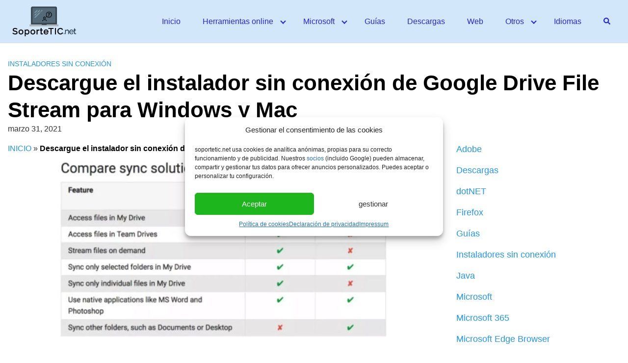

--- FILE ---
content_type: text/html; charset=UTF-8
request_url: https://soportetic.net/descargue-el-instalador-sin-conexion-de-google-drive-file-stream-para-windows-y-mac/
body_size: 17417
content:
<!DOCTYPE html>
<html lang="es">
<head>
	<meta charset="UTF-8">
	<meta name="viewport" content="width=device-width, initial-scale=1">
	<link rel="profile" href="https://gmpg.org/xfn/11">
	<meta name='robots' content='index, follow, max-image-preview:large, max-snippet:-1, max-video-preview:-1' />

	<!-- This site is optimized with the Yoast SEO plugin v20.0 - https://yoast.com/wordpress/plugins/seo/ -->
	<title>Descargue el instalador sin conexión de Google Drive File Stream para Windows y Mac - Soporte TIC</title>
	<link rel="canonical" href="https://soportetic.net/descargue-el-instalador-sin-conexion-de-google-drive-file-stream-para-windows-y-mac/" />
	<meta property="og:locale" content="es_ES" />
	<meta property="og:type" content="article" />
	<meta property="og:title" content="Descargue el instalador sin conexión de Google Drive File Stream para Windows y Mac - Soporte TIC" />
	<meta property="og:description" content="¡Hola!, os traemos un nuevo artículo en SoporteTIC! Google Drive es el servicio de sincronización y almacenamiento de archivos de Google. Google Drive File Stream es el software de sincronización Seguir leyendo" />
	<meta property="og:url" content="https://soportetic.net/descargue-el-instalador-sin-conexion-de-google-drive-file-stream-para-windows-y-mac/" />
	<meta property="og:site_name" content="Soporte TIC" />
	<meta property="article:published_time" content="2021-03-31T09:45:58+00:00" />
	<meta property="article:modified_time" content="2022-05-24T22:31:44+00:00" />
	<meta property="og:image" content="https://soportetic.net/wp-content/uploads/2021/03/Descargue-el-instalador-sin-conexion-de-Google-Drive-File-Stream.jpg" />
	<meta property="og:image:width" content="670" />
	<meta property="og:image:height" content="360" />
	<meta property="og:image:type" content="image/jpeg" />
	<meta name="author" content="s0porteTIC" />
	<meta name="twitter:card" content="summary_large_image" />
	<meta name="twitter:label1" content="Escrito por" />
	<meta name="twitter:data1" content="s0porteTIC" />
	<meta name="twitter:label2" content="Tiempo de lectura" />
	<meta name="twitter:data2" content="3 minutos" />
	<script type="application/ld+json" class="yoast-schema-graph">{"@context":"https://schema.org","@graph":[{"@type":"Article","@id":"https://soportetic.net/descargue-el-instalador-sin-conexion-de-google-drive-file-stream-para-windows-y-mac/#article","isPartOf":{"@id":"https://soportetic.net/descargue-el-instalador-sin-conexion-de-google-drive-file-stream-para-windows-y-mac/"},"author":{"name":"s0porteTIC","@id":"https://soportetic.net/#/schema/person/e3d5b9cd9cbff2284423c9458a90181b"},"headline":"Descargue el instalador sin conexión de Google Drive File Stream para Windows y Mac","datePublished":"2021-03-31T09:45:58+00:00","dateModified":"2022-05-24T22:31:44+00:00","mainEntityOfPage":{"@id":"https://soportetic.net/descargue-el-instalador-sin-conexion-de-google-drive-file-stream-para-windows-y-mac/"},"wordCount":544,"commentCount":0,"publisher":{"@id":"https://soportetic.net/#organization"},"image":{"@id":"https://soportetic.net/descargue-el-instalador-sin-conexion-de-google-drive-file-stream-para-windows-y-mac/#primaryimage"},"thumbnailUrl":"https://soportetic.net/wp-content/uploads/2021/03/Descargue-el-instalador-sin-conexion-de-Google-Drive-File-Stream.jpg","articleSection":["Instaladores sin conexión"],"inLanguage":"es","potentialAction":[{"@type":"CommentAction","name":"Comment","target":["https://soportetic.net/descargue-el-instalador-sin-conexion-de-google-drive-file-stream-para-windows-y-mac/#respond"]}]},{"@type":"WebPage","@id":"https://soportetic.net/descargue-el-instalador-sin-conexion-de-google-drive-file-stream-para-windows-y-mac/","url":"https://soportetic.net/descargue-el-instalador-sin-conexion-de-google-drive-file-stream-para-windows-y-mac/","name":"Descargue el instalador sin conexión de Google Drive File Stream para Windows y Mac - Soporte TIC","isPartOf":{"@id":"https://soportetic.net/#website"},"primaryImageOfPage":{"@id":"https://soportetic.net/descargue-el-instalador-sin-conexion-de-google-drive-file-stream-para-windows-y-mac/#primaryimage"},"image":{"@id":"https://soportetic.net/descargue-el-instalador-sin-conexion-de-google-drive-file-stream-para-windows-y-mac/#primaryimage"},"thumbnailUrl":"https://soportetic.net/wp-content/uploads/2021/03/Descargue-el-instalador-sin-conexion-de-Google-Drive-File-Stream.jpg","datePublished":"2021-03-31T09:45:58+00:00","dateModified":"2022-05-24T22:31:44+00:00","breadcrumb":{"@id":"https://soportetic.net/descargue-el-instalador-sin-conexion-de-google-drive-file-stream-para-windows-y-mac/#breadcrumb"},"inLanguage":"es","potentialAction":[{"@type":"ReadAction","target":["https://soportetic.net/descargue-el-instalador-sin-conexion-de-google-drive-file-stream-para-windows-y-mac/"]}]},{"@type":"ImageObject","inLanguage":"es","@id":"https://soportetic.net/descargue-el-instalador-sin-conexion-de-google-drive-file-stream-para-windows-y-mac/#primaryimage","url":"https://soportetic.net/wp-content/uploads/2021/03/Descargue-el-instalador-sin-conexion-de-Google-Drive-File-Stream.jpg","contentUrl":"https://soportetic.net/wp-content/uploads/2021/03/Descargue-el-instalador-sin-conexion-de-Google-Drive-File-Stream.jpg","width":670,"height":360},{"@type":"BreadcrumbList","@id":"https://soportetic.net/descargue-el-instalador-sin-conexion-de-google-drive-file-stream-para-windows-y-mac/#breadcrumb","itemListElement":[{"@type":"ListItem","position":1,"name":"INICIO","item":"https://soportetic.net/"},{"@type":"ListItem","position":2,"name":"Descargue el instalador sin conexión de Google Drive File Stream para Windows y Mac"}]},{"@type":"WebSite","@id":"https://soportetic.net/#website","url":"https://soportetic.net/","name":"Soporte TIC","description":"Blog de soporte sobre las TIC","publisher":{"@id":"https://soportetic.net/#organization"},"potentialAction":[{"@type":"SearchAction","target":{"@type":"EntryPoint","urlTemplate":"https://soportetic.net/?s={search_term_string}"},"query-input":"required name=search_term_string"}],"inLanguage":"es"},{"@type":"Organization","@id":"https://soportetic.net/#organization","name":"Soporte TIC","url":"https://soportetic.net/","logo":{"@type":"ImageObject","inLanguage":"es","@id":"https://soportetic.net/#/schema/logo/image/","url":"https://soportetic.net/wp-content/uploads/2021/03/cropped-soportetic-logo.png","contentUrl":"https://soportetic.net/wp-content/uploads/2021/03/cropped-soportetic-logo.png","width":863,"height":411,"caption":"Soporte TIC"},"image":{"@id":"https://soportetic.net/#/schema/logo/image/"}},{"@type":"Person","@id":"https://soportetic.net/#/schema/person/e3d5b9cd9cbff2284423c9458a90181b","name":"s0porteTIC","image":{"@type":"ImageObject","inLanguage":"es","@id":"https://soportetic.net/#/schema/person/image/","url":"https://secure.gravatar.com/avatar/aeeeabca174f7a2bcbae88d7d3ea98790449fed00451e9b871199ffd0ec7fa32?s=96&d=mm&r=g","contentUrl":"https://secure.gravatar.com/avatar/aeeeabca174f7a2bcbae88d7d3ea98790449fed00451e9b871199ffd0ec7fa32?s=96&d=mm&r=g","caption":"s0porteTIC"},"sameAs":["https://soportetic.net"]}]}</script>
	<!-- / Yoast SEO plugin. -->


<link rel="alternate" type="application/rss+xml" title="Soporte TIC &raquo; Feed" href="https://soportetic.net/feed/" />
<link rel="alternate" type="application/rss+xml" title="Soporte TIC &raquo; Feed de los comentarios" href="https://soportetic.net/comments/feed/" />
<link rel="alternate" type="application/rss+xml" title="Soporte TIC &raquo; Comentario Descargue el instalador sin conexión de Google Drive File Stream para Windows y Mac del feed" href="https://soportetic.net/descargue-el-instalador-sin-conexion-de-google-drive-file-stream-para-windows-y-mac/feed/" />
<style id='wp-img-auto-sizes-contain-inline-css' type='text/css'>
img:is([sizes=auto i],[sizes^="auto," i]){contain-intrinsic-size:3000px 1500px}
/*# sourceURL=wp-img-auto-sizes-contain-inline-css */
</style>
<link rel='stylesheet' id='pt-cv-public-style-css' href='https://soportetic.net/wp-content/plugins/content-views-query-and-display-post-page/public/assets/css/cv.css?ver=2.5.0.1' type='text/css' media='all' />
<style id='wp-block-library-inline-css' type='text/css'>
:root{--wp-block-synced-color:#7a00df;--wp-block-synced-color--rgb:122,0,223;--wp-bound-block-color:var(--wp-block-synced-color);--wp-editor-canvas-background:#ddd;--wp-admin-theme-color:#007cba;--wp-admin-theme-color--rgb:0,124,186;--wp-admin-theme-color-darker-10:#006ba1;--wp-admin-theme-color-darker-10--rgb:0,107,160.5;--wp-admin-theme-color-darker-20:#005a87;--wp-admin-theme-color-darker-20--rgb:0,90,135;--wp-admin-border-width-focus:2px}@media (min-resolution:192dpi){:root{--wp-admin-border-width-focus:1.5px}}.wp-element-button{cursor:pointer}:root .has-very-light-gray-background-color{background-color:#eee}:root .has-very-dark-gray-background-color{background-color:#313131}:root .has-very-light-gray-color{color:#eee}:root .has-very-dark-gray-color{color:#313131}:root .has-vivid-green-cyan-to-vivid-cyan-blue-gradient-background{background:linear-gradient(135deg,#00d084,#0693e3)}:root .has-purple-crush-gradient-background{background:linear-gradient(135deg,#34e2e4,#4721fb 50%,#ab1dfe)}:root .has-hazy-dawn-gradient-background{background:linear-gradient(135deg,#faaca8,#dad0ec)}:root .has-subdued-olive-gradient-background{background:linear-gradient(135deg,#fafae1,#67a671)}:root .has-atomic-cream-gradient-background{background:linear-gradient(135deg,#fdd79a,#004a59)}:root .has-nightshade-gradient-background{background:linear-gradient(135deg,#330968,#31cdcf)}:root .has-midnight-gradient-background{background:linear-gradient(135deg,#020381,#2874fc)}:root{--wp--preset--font-size--normal:16px;--wp--preset--font-size--huge:42px}.has-regular-font-size{font-size:1em}.has-larger-font-size{font-size:2.625em}.has-normal-font-size{font-size:var(--wp--preset--font-size--normal)}.has-huge-font-size{font-size:var(--wp--preset--font-size--huge)}.has-text-align-center{text-align:center}.has-text-align-left{text-align:left}.has-text-align-right{text-align:right}.has-fit-text{white-space:nowrap!important}#end-resizable-editor-section{display:none}.aligncenter{clear:both}.items-justified-left{justify-content:flex-start}.items-justified-center{justify-content:center}.items-justified-right{justify-content:flex-end}.items-justified-space-between{justify-content:space-between}.screen-reader-text{border:0;clip-path:inset(50%);height:1px;margin:-1px;overflow:hidden;padding:0;position:absolute;width:1px;word-wrap:normal!important}.screen-reader-text:focus{background-color:#ddd;clip-path:none;color:#444;display:block;font-size:1em;height:auto;left:5px;line-height:normal;padding:15px 23px 14px;text-decoration:none;top:5px;width:auto;z-index:100000}html :where(.has-border-color){border-style:solid}html :where([style*=border-top-color]){border-top-style:solid}html :where([style*=border-right-color]){border-right-style:solid}html :where([style*=border-bottom-color]){border-bottom-style:solid}html :where([style*=border-left-color]){border-left-style:solid}html :where([style*=border-width]){border-style:solid}html :where([style*=border-top-width]){border-top-style:solid}html :where([style*=border-right-width]){border-right-style:solid}html :where([style*=border-bottom-width]){border-bottom-style:solid}html :where([style*=border-left-width]){border-left-style:solid}html :where(img[class*=wp-image-]){height:auto;max-width:100%}:where(figure){margin:0 0 1em}html :where(.is-position-sticky){--wp-admin--admin-bar--position-offset:var(--wp-admin--admin-bar--height,0px)}@media screen and (max-width:600px){html :where(.is-position-sticky){--wp-admin--admin-bar--position-offset:0px}}

/*# sourceURL=wp-block-library-inline-css */
</style><style id='wp-block-categories-inline-css' type='text/css'>
.wp-block-categories{box-sizing:border-box}.wp-block-categories.alignleft{margin-right:2em}.wp-block-categories.alignright{margin-left:2em}.wp-block-categories.wp-block-categories-dropdown.aligncenter{text-align:center}.wp-block-categories .wp-block-categories__label{display:block;width:100%}
/*# sourceURL=https://soportetic.net/wp-includes/blocks/categories/style.min.css */
</style>
<style id='global-styles-inline-css' type='text/css'>
:root{--wp--preset--aspect-ratio--square: 1;--wp--preset--aspect-ratio--4-3: 4/3;--wp--preset--aspect-ratio--3-4: 3/4;--wp--preset--aspect-ratio--3-2: 3/2;--wp--preset--aspect-ratio--2-3: 2/3;--wp--preset--aspect-ratio--16-9: 16/9;--wp--preset--aspect-ratio--9-16: 9/16;--wp--preset--color--black: #000000;--wp--preset--color--cyan-bluish-gray: #abb8c3;--wp--preset--color--white: #ffffff;--wp--preset--color--pale-pink: #f78da7;--wp--preset--color--vivid-red: #cf2e2e;--wp--preset--color--luminous-vivid-orange: #ff6900;--wp--preset--color--luminous-vivid-amber: #fcb900;--wp--preset--color--light-green-cyan: #7bdcb5;--wp--preset--color--vivid-green-cyan: #00d084;--wp--preset--color--pale-cyan-blue: #8ed1fc;--wp--preset--color--vivid-cyan-blue: #0693e3;--wp--preset--color--vivid-purple: #9b51e0;--wp--preset--gradient--vivid-cyan-blue-to-vivid-purple: linear-gradient(135deg,rgb(6,147,227) 0%,rgb(155,81,224) 100%);--wp--preset--gradient--light-green-cyan-to-vivid-green-cyan: linear-gradient(135deg,rgb(122,220,180) 0%,rgb(0,208,130) 100%);--wp--preset--gradient--luminous-vivid-amber-to-luminous-vivid-orange: linear-gradient(135deg,rgb(252,185,0) 0%,rgb(255,105,0) 100%);--wp--preset--gradient--luminous-vivid-orange-to-vivid-red: linear-gradient(135deg,rgb(255,105,0) 0%,rgb(207,46,46) 100%);--wp--preset--gradient--very-light-gray-to-cyan-bluish-gray: linear-gradient(135deg,rgb(238,238,238) 0%,rgb(169,184,195) 100%);--wp--preset--gradient--cool-to-warm-spectrum: linear-gradient(135deg,rgb(74,234,220) 0%,rgb(151,120,209) 20%,rgb(207,42,186) 40%,rgb(238,44,130) 60%,rgb(251,105,98) 80%,rgb(254,248,76) 100%);--wp--preset--gradient--blush-light-purple: linear-gradient(135deg,rgb(255,206,236) 0%,rgb(152,150,240) 100%);--wp--preset--gradient--blush-bordeaux: linear-gradient(135deg,rgb(254,205,165) 0%,rgb(254,45,45) 50%,rgb(107,0,62) 100%);--wp--preset--gradient--luminous-dusk: linear-gradient(135deg,rgb(255,203,112) 0%,rgb(199,81,192) 50%,rgb(65,88,208) 100%);--wp--preset--gradient--pale-ocean: linear-gradient(135deg,rgb(255,245,203) 0%,rgb(182,227,212) 50%,rgb(51,167,181) 100%);--wp--preset--gradient--electric-grass: linear-gradient(135deg,rgb(202,248,128) 0%,rgb(113,206,126) 100%);--wp--preset--gradient--midnight: linear-gradient(135deg,rgb(2,3,129) 0%,rgb(40,116,252) 100%);--wp--preset--font-size--small: 13px;--wp--preset--font-size--medium: 20px;--wp--preset--font-size--large: 36px;--wp--preset--font-size--x-large: 42px;--wp--preset--spacing--20: 0.44rem;--wp--preset--spacing--30: 0.67rem;--wp--preset--spacing--40: 1rem;--wp--preset--spacing--50: 1.5rem;--wp--preset--spacing--60: 2.25rem;--wp--preset--spacing--70: 3.38rem;--wp--preset--spacing--80: 5.06rem;--wp--preset--shadow--natural: 6px 6px 9px rgba(0, 0, 0, 0.2);--wp--preset--shadow--deep: 12px 12px 50px rgba(0, 0, 0, 0.4);--wp--preset--shadow--sharp: 6px 6px 0px rgba(0, 0, 0, 0.2);--wp--preset--shadow--outlined: 6px 6px 0px -3px rgb(255, 255, 255), 6px 6px rgb(0, 0, 0);--wp--preset--shadow--crisp: 6px 6px 0px rgb(0, 0, 0);}:where(.is-layout-flex){gap: 0.5em;}:where(.is-layout-grid){gap: 0.5em;}body .is-layout-flex{display: flex;}.is-layout-flex{flex-wrap: wrap;align-items: center;}.is-layout-flex > :is(*, div){margin: 0;}body .is-layout-grid{display: grid;}.is-layout-grid > :is(*, div){margin: 0;}:where(.wp-block-columns.is-layout-flex){gap: 2em;}:where(.wp-block-columns.is-layout-grid){gap: 2em;}:where(.wp-block-post-template.is-layout-flex){gap: 1.25em;}:where(.wp-block-post-template.is-layout-grid){gap: 1.25em;}.has-black-color{color: var(--wp--preset--color--black) !important;}.has-cyan-bluish-gray-color{color: var(--wp--preset--color--cyan-bluish-gray) !important;}.has-white-color{color: var(--wp--preset--color--white) !important;}.has-pale-pink-color{color: var(--wp--preset--color--pale-pink) !important;}.has-vivid-red-color{color: var(--wp--preset--color--vivid-red) !important;}.has-luminous-vivid-orange-color{color: var(--wp--preset--color--luminous-vivid-orange) !important;}.has-luminous-vivid-amber-color{color: var(--wp--preset--color--luminous-vivid-amber) !important;}.has-light-green-cyan-color{color: var(--wp--preset--color--light-green-cyan) !important;}.has-vivid-green-cyan-color{color: var(--wp--preset--color--vivid-green-cyan) !important;}.has-pale-cyan-blue-color{color: var(--wp--preset--color--pale-cyan-blue) !important;}.has-vivid-cyan-blue-color{color: var(--wp--preset--color--vivid-cyan-blue) !important;}.has-vivid-purple-color{color: var(--wp--preset--color--vivid-purple) !important;}.has-black-background-color{background-color: var(--wp--preset--color--black) !important;}.has-cyan-bluish-gray-background-color{background-color: var(--wp--preset--color--cyan-bluish-gray) !important;}.has-white-background-color{background-color: var(--wp--preset--color--white) !important;}.has-pale-pink-background-color{background-color: var(--wp--preset--color--pale-pink) !important;}.has-vivid-red-background-color{background-color: var(--wp--preset--color--vivid-red) !important;}.has-luminous-vivid-orange-background-color{background-color: var(--wp--preset--color--luminous-vivid-orange) !important;}.has-luminous-vivid-amber-background-color{background-color: var(--wp--preset--color--luminous-vivid-amber) !important;}.has-light-green-cyan-background-color{background-color: var(--wp--preset--color--light-green-cyan) !important;}.has-vivid-green-cyan-background-color{background-color: var(--wp--preset--color--vivid-green-cyan) !important;}.has-pale-cyan-blue-background-color{background-color: var(--wp--preset--color--pale-cyan-blue) !important;}.has-vivid-cyan-blue-background-color{background-color: var(--wp--preset--color--vivid-cyan-blue) !important;}.has-vivid-purple-background-color{background-color: var(--wp--preset--color--vivid-purple) !important;}.has-black-border-color{border-color: var(--wp--preset--color--black) !important;}.has-cyan-bluish-gray-border-color{border-color: var(--wp--preset--color--cyan-bluish-gray) !important;}.has-white-border-color{border-color: var(--wp--preset--color--white) !important;}.has-pale-pink-border-color{border-color: var(--wp--preset--color--pale-pink) !important;}.has-vivid-red-border-color{border-color: var(--wp--preset--color--vivid-red) !important;}.has-luminous-vivid-orange-border-color{border-color: var(--wp--preset--color--luminous-vivid-orange) !important;}.has-luminous-vivid-amber-border-color{border-color: var(--wp--preset--color--luminous-vivid-amber) !important;}.has-light-green-cyan-border-color{border-color: var(--wp--preset--color--light-green-cyan) !important;}.has-vivid-green-cyan-border-color{border-color: var(--wp--preset--color--vivid-green-cyan) !important;}.has-pale-cyan-blue-border-color{border-color: var(--wp--preset--color--pale-cyan-blue) !important;}.has-vivid-cyan-blue-border-color{border-color: var(--wp--preset--color--vivid-cyan-blue) !important;}.has-vivid-purple-border-color{border-color: var(--wp--preset--color--vivid-purple) !important;}.has-vivid-cyan-blue-to-vivid-purple-gradient-background{background: var(--wp--preset--gradient--vivid-cyan-blue-to-vivid-purple) !important;}.has-light-green-cyan-to-vivid-green-cyan-gradient-background{background: var(--wp--preset--gradient--light-green-cyan-to-vivid-green-cyan) !important;}.has-luminous-vivid-amber-to-luminous-vivid-orange-gradient-background{background: var(--wp--preset--gradient--luminous-vivid-amber-to-luminous-vivid-orange) !important;}.has-luminous-vivid-orange-to-vivid-red-gradient-background{background: var(--wp--preset--gradient--luminous-vivid-orange-to-vivid-red) !important;}.has-very-light-gray-to-cyan-bluish-gray-gradient-background{background: var(--wp--preset--gradient--very-light-gray-to-cyan-bluish-gray) !important;}.has-cool-to-warm-spectrum-gradient-background{background: var(--wp--preset--gradient--cool-to-warm-spectrum) !important;}.has-blush-light-purple-gradient-background{background: var(--wp--preset--gradient--blush-light-purple) !important;}.has-blush-bordeaux-gradient-background{background: var(--wp--preset--gradient--blush-bordeaux) !important;}.has-luminous-dusk-gradient-background{background: var(--wp--preset--gradient--luminous-dusk) !important;}.has-pale-ocean-gradient-background{background: var(--wp--preset--gradient--pale-ocean) !important;}.has-electric-grass-gradient-background{background: var(--wp--preset--gradient--electric-grass) !important;}.has-midnight-gradient-background{background: var(--wp--preset--gradient--midnight) !important;}.has-small-font-size{font-size: var(--wp--preset--font-size--small) !important;}.has-medium-font-size{font-size: var(--wp--preset--font-size--medium) !important;}.has-large-font-size{font-size: var(--wp--preset--font-size--large) !important;}.has-x-large-font-size{font-size: var(--wp--preset--font-size--x-large) !important;}
/*# sourceURL=global-styles-inline-css */
</style>

<style id='classic-theme-styles-inline-css' type='text/css'>
/*! This file is auto-generated */
.wp-block-button__link{color:#fff;background-color:#32373c;border-radius:9999px;box-shadow:none;text-decoration:none;padding:calc(.667em + 2px) calc(1.333em + 2px);font-size:1.125em}.wp-block-file__button{background:#32373c;color:#fff;text-decoration:none}
/*# sourceURL=/wp-includes/css/classic-themes.min.css */
</style>
<link rel='stylesheet' id='contact-form-7-css' href='https://soportetic.net/wp-content/plugins/contact-form-7/includes/css/styles.css?ver=5.7.2' type='text/css' media='all' />
<link rel='stylesheet' id='toc-screen-css' href='https://soportetic.net/wp-content/plugins/table-of-contents-plus/screen.min.css?ver=2212' type='text/css' media='all' />
<link rel='stylesheet' id='cmplz-general-css' href='https://soportetic.net/wp-content/plugins/complianz-gdpr/assets/css/cookieblocker.min.css?ver=6.4.0' type='text/css' media='all' />
<link rel='stylesheet' id='orbital-style-css' href='https://soportetic.net/wp-content/themes/orbital/assets/css/main.css?ver=6.9' type='text/css' media='all' />
<link rel='stylesheet' id='wpdreams-asl-basic-css' href='https://soportetic.net/wp-content/plugins/ajax-search-lite/css/style.basic.css?ver=4.11' type='text/css' media='all' />
<link rel='stylesheet' id='wpdreams-ajaxsearchlite-css' href='https://soportetic.net/wp-content/plugins/ajax-search-lite/css/style-underline.css?ver=4.11' type='text/css' media='all' />
<script type="text/javascript" src="https://soportetic.net/wp-includes/js/jquery/jquery.min.js?ver=3.7.1" id="jquery-core-js"></script>
<script type="text/javascript" src="https://soportetic.net/wp-includes/js/jquery/jquery-migrate.min.js?ver=3.4.1" id="jquery-migrate-js"></script>
<script type="text/javascript" src="https://soportetic.net/wp-content/themes/orbital/assets/js/navigation.js?ver=20190101" id="orbital-navigation-js"></script>
<script type="text/javascript" src="https://soportetic.net/wp-content/themes/orbital/assets/js/social.min.js?ver=20190101" id="orbital-social-js"></script>
<script type="text/javascript" src="https://soportetic.net/wp-content/themes/orbital/assets/js/font-awesome.min.js?ver=1" id="orbital-fontawesome-js"></script>
<link rel="EditURI" type="application/rsd+xml" title="RSD" href="https://soportetic.net/xmlrpc.php?rsd" />
<link rel='shortlink' href='https://soportetic.net/?p=672' />
<style>.cmplz-hidden{display:none!important;}</style>    <style>
        @media(min-width: 48rem){

            .container {
                width: 87.5rem;
            }

            .entry-content {
                max-width: 70%;
                flex-basis: 70%;
            }

            .entry-aside {
                max-width: 30%;
                flex-basis: 30%;
                order: 0;
                -ms-flex-order: 0;

            }

        }


                a {
                color: #2196f3;
            }

        

                .site-header {
                background-color: #d2e8fa;
            }

        
                .site-header a {
                color: #2525e8;
            }

            .site-nav-trigger span:before, .site-nav-trigger span:after, .site-nav-trigger span {
                background-color: #2525e8;
            }

            @media(min-width: 1040px){
                .site-navbar .menu-item-has-children:after {
                    border-color: #2525e8;
                }
            }
    

    </style>

            <style>
        </style>
    <meta name="google-site-verification" content="XKtMG64HBDqEFpV4zDa3zt_AkVgVgC_SiyKOmc245vA" /><script type="text/plain" data-service="general" data-category="marketing" async data-cmplz-src="https://pagead2.googlesyndication.com/pagead/js/adsbygoogle.js?client=ca-pub-7405224084491957"
     crossorigin="anonymous"></script>				<link rel="preconnect" href="https://fonts.gstatic.com" crossorigin />
				<link rel="preload" as="style" href="//fonts.googleapis.com/css?family=Open+Sans&display=swap" />
				<link rel="stylesheet" href="//fonts.googleapis.com/css?family=Open+Sans&display=swap" media="all" />
				<style type="text/css">.recentcomments a{display:inline !important;padding:0 !important;margin:0 !important;}</style>                <style>
                    
					div[id*='ajaxsearchlitesettings'].searchsettings .asl_option_inner label {
						font-size: 0px !important;
						color: rgba(0, 0, 0, 0);
					}
					div[id*='ajaxsearchlitesettings'].searchsettings .asl_option_inner label:after {
						font-size: 11px !important;
						position: absolute;
						top: 0;
						left: 0;
						z-index: 1;
					}
					.asl_w_container {
						width: 100%;
						margin: 0px 0px 0px 0px;
						min-width: 200px;
					}
					div[id*='ajaxsearchlite'].asl_m {
						width: 100%;
					}
					div[id*='ajaxsearchliteres'].wpdreams_asl_results div.resdrg span.highlighted {
						font-weight: bold;
						color: rgba(217, 49, 43, 1);
						background-color: rgba(238, 238, 238, 1);
					}
					div[id*='ajaxsearchliteres'].wpdreams_asl_results .results img.asl_image {
						width: 70px;
						height: 70px;
						object-fit: cover;
					}
					div.asl_r .results {
						max-height: none;
					}
				
						.asl_m, .asl_m .probox {
							background-color: rgba(255, 255, 255, 1) !important;
							background-image: none !important;
							-webkit-background-image: none !important;
							-ms-background-image: none !important;
						}
					
						.asl_m .probox svg {
							fill: rgb(255, 255, 255) !important;
						}
						.asl_m .probox .innericon {
							background-color: rgba(210, 232, 250, 1) !important;
							background-image: none !important;
							-webkit-background-image: none !important;
							-ms-background-image: none !important;
						}
					
						div.asl_m.asl_w {
							border:1px solid rgb(0, 0, 0) !important;border-radius:5px 5px 5px 5px !important;
							box-shadow: none !important;
						}
						div.asl_m.asl_w .probox {border: none !important;}
					
						div.asl_r.asl_w.vertical .results .item::after {
							display: block;
							position: absolute;
							bottom: 0;
							content: '';
							height: 1px;
							width: 100%;
							background: #D8D8D8;
						}
						div.asl_r.asl_w.vertical .results .item.asl_last_item::after {
							display: none;
						}
					                </style>
                </head>
<body data-cmplz=1 class="wp-singular post-template-default single single-post postid-672 single-format-standard wp-custom-logo wp-theme-orbital">
	<a class="screen-reader-text" href="#content">Saltar al contenido</a>

	
	


<header class="site-header with-header ">
	<div class="container">

					<div class="site-logo">

				<a href="https://soportetic.net/" class="custom-logo-link"><img width="863" height="411" src="https://soportetic.net/wp-content/uploads/2021/03/cropped-soportetic-logo.png" class="custom-logo" alt="" decoding="async" srcset="https://soportetic.net/wp-content/uploads/2021/03/cropped-soportetic-logo.png 863w, https://soportetic.net/wp-content/uploads/2021/03/cropped-soportetic-logo-300x143.png 300w, https://soportetic.net/wp-content/uploads/2021/03/cropped-soportetic-logo-768x366.png 768w" sizes="(max-width: 863px) 100vw, 863px" /></a>
			</div>

		
					<nav class="site-navbar site-navbar-right">
				<ul><li id="menu-item-311" class="menu-item menu-item-type-custom menu-item-object-custom menu-item-home menu-item-311"><a href="https://soportetic.net/">Inicio</a></li>
<li id="menu-item-2009" class="menu-item menu-item-type-custom menu-item-object-custom menu-item-has-children menu-item-2009"><a href="#">Herramientas online</a>
<ul class="sub-menu">
	<li id="menu-item-2010" class="menu-item menu-item-type-post_type menu-item-object-post menu-item-2010"><a href="https://soportetic.net/convertir-webp-a-jpg/">Convertir imágenes WEBP a JPG online gratis</a></li>
</ul>
</li>
<li id="menu-item-313" class="menu-item menu-item-type-taxonomy menu-item-object-category menu-item-has-children menu-item-313"><a href="https://soportetic.net/microsoft/">Microsoft</a>
<ul class="sub-menu">
	<li id="menu-item-314" class="menu-item menu-item-type-taxonomy menu-item-object-category menu-item-has-children menu-item-314"><a href="https://soportetic.net/windows/">Windows</a>
	<ul class="sub-menu">
		<li id="menu-item-315" class="menu-item menu-item-type-taxonomy menu-item-object-category menu-item-has-children menu-item-315"><a href="https://soportetic.net/windows-10/">Windows 10</a>
		<ul class="sub-menu">
			<li id="menu-item-1304" class="menu-item menu-item-type-taxonomy menu-item-object-category menu-item-1304"><a href="https://soportetic.net/windows-10-actualizaciones/">Windows 10 Actualizaciones</a></li>
			<li id="menu-item-1305" class="menu-item menu-item-type-taxonomy menu-item-object-category menu-item-1305"><a href="https://soportetic.net/windows-10-backup-and-data-recovery/">Windows 10 Backup and Data Recovery</a></li>
			<li id="menu-item-1306" class="menu-item menu-item-type-taxonomy menu-item-object-category menu-item-1306"><a href="https://soportetic.net/windows-10-configuraciones-avanzadas/">Windows 10 Configuraciones avanzadas</a></li>
			<li id="menu-item-1307" class="menu-item menu-item-type-taxonomy menu-item-object-category menu-item-1307"><a href="https://soportetic.net/windows-10-funcionalidad-y-soporte/">Windows 10 Funcionalidad y soporte</a></li>
			<li id="menu-item-1308" class="menu-item menu-item-type-taxonomy menu-item-object-category menu-item-1308"><a href="https://soportetic.net/windows-10-personalizacion-y-optimizacion/">Windows 10 Personalización y optimización</a></li>
			<li id="menu-item-1309" class="menu-item menu-item-type-taxonomy menu-item-object-category menu-item-1309"><a href="https://soportetic.net/windows-10-privacidad-y-seguridad/">Windows 10 Privacidad y seguridad</a></li>
			<li id="menu-item-1310" class="menu-item menu-item-type-taxonomy menu-item-object-category menu-item-1310"><a href="https://soportetic.net/windows-10-solucion-de-problemas/">Windows 10 Solución de problemas</a></li>
		</ul>
</li>
	</ul>
</li>
	<li id="menu-item-1292" class="menu-item menu-item-type-taxonomy menu-item-object-category menu-item-1292"><a href="https://soportetic.net/microsoft-365/">Microsoft 365</a></li>
	<li id="menu-item-1293" class="menu-item menu-item-type-taxonomy menu-item-object-category menu-item-1293"><a href="https://soportetic.net/microsoft-edge-browser/">Microsoft Edge Browser</a></li>
</ul>
</li>
<li id="menu-item-316" class="menu-item menu-item-type-taxonomy menu-item-object-category menu-item-316"><a href="https://soportetic.net/guias/">Guías</a></li>
<li id="menu-item-1285" class="menu-item menu-item-type-taxonomy menu-item-object-category menu-item-1285"><a href="https://soportetic.net/descargas/">Descargas</a></li>
<li id="menu-item-317" class="menu-item menu-item-type-taxonomy menu-item-object-category menu-item-317"><a href="https://soportetic.net/web/">Web</a></li>
<li id="menu-item-1312" class="menu-item menu-item-type-custom menu-item-object-custom menu-item-has-children menu-item-1312"><a href="#">Otros</a>
<ul class="sub-menu">
	<li id="menu-item-1284" class="menu-item menu-item-type-taxonomy menu-item-object-category menu-item-1284"><a href="https://soportetic.net/adobe/">Adobe</a></li>
	<li id="menu-item-1286" class="menu-item menu-item-type-taxonomy menu-item-object-category menu-item-1286"><a href="https://soportetic.net/dotnet/">dotNET</a></li>
	<li id="menu-item-1287" class="menu-item menu-item-type-taxonomy menu-item-object-category menu-item-1287"><a href="https://soportetic.net/firefox/">Firefox</a></li>
	<li id="menu-item-1290" class="menu-item menu-item-type-taxonomy menu-item-object-category menu-item-1290"><a href="https://soportetic.net/java/">Java</a></li>
	<li id="menu-item-1294" class="menu-item menu-item-type-taxonomy menu-item-object-category menu-item-1294"><a href="https://soportetic.net/misc/">Misc</a></li>
	<li id="menu-item-1297" class="menu-item menu-item-type-taxonomy menu-item-object-category menu-item-1297"><a href="https://soportetic.net/powershell/">PowerShell</a></li>
	<li id="menu-item-1289" class="menu-item menu-item-type-taxonomy menu-item-object-category current-post-ancestor current-menu-parent current-post-parent menu-item-1289"><a href="https://soportetic.net/instaladores-sin-conexion/">Instaladores sin conexión</a></li>
	<li id="menu-item-1296" class="menu-item menu-item-type-taxonomy menu-item-object-category menu-item-1296"><a href="https://soportetic.net/network-admin/">Network Admin</a></li>
	<li id="menu-item-1295" class="menu-item menu-item-type-taxonomy menu-item-object-category menu-item-1295"><a href="https://soportetic.net/mobile/">Mobile</a></li>
	<li id="menu-item-1299" class="menu-item menu-item-type-taxonomy menu-item-object-category menu-item-1299"><a href="https://soportetic.net/software/">Software</a></li>
</ul>
</li>
<li id="menu-item-1357" class="menu-item menu-item-type-custom menu-item-object-custom menu-item-1357"><a href="#pll_switcher">Idiomas</a></li>
<li class="menu-item">    <script>
        function orbital_expand_navbar() {

            var element = document.getElementById("search-navbar");

            if (element.classList.contains('expand-searchform')) {
                element.classList.remove("expand-searchform");
                return;
            } else {
                element.classList.add("expand-searchform");
                document.getElementById("search-input").focus();
            }

        }
    </script>
    <a href="#" onclick="orbital_expand_navbar()" class="text-center"><i class="fa fa-search fa-sm"></i></a>
    </li></ul>			</nav>
			<div class="site-trigger">
				<a class="site-nav-trigger">
					<span></span>
				</a>
			</div>

			</div>
</header>

	


	<style>
	.navbar-form input:not([type="submit"]):not([type="radio"]):not([type="checkbox"]):not([type="file"]){
		border: none;
		border-radius: 0;
		padding: 0.5rem;
	}

	.navbar-form  .btn-search-form  {
		border-radius: 0;
		box-shadow: none;
		background-color: #0367bf;
	}

	.navbar-form {
		display: none;
		padding: 1rem;
		background: #0267bf;
		margin-top: 1rem;
	}

	.expand-searchform {
		display: flex;
		z-index: 1000000;
		padding-right: 1rem;
	}

	.expand-searchform .search-input{
		flex-grow: 1;
		margin-right: 0.5rem;
	}

</style>
<div class="container">
	<form id="search-navbar" role="search" method="get" class="search-form navbar-form" action="https://soportetic.net/">
		<div class="search-input">
			<input id="search-input" type="search" class="search-field" placeholder="Buscar:" value="" name="s" title="Buscar:" />
		</div>
		<div class="search-submit">
			<button type="submit" class="btn btn-primary btn-search-form"><i class="fa fa-search"></i></button>
		</div>
	</form>
</div><main id="content" class="site-main post-672 post type-post status-publish format-standard has-post-thumbnail category-instaladores-sin-conexion">

    
    <header class="default-header">
	<div class="container">
					
							<div class="category">
					<a href="https://soportetic.net/instaladores-sin-conexion/">Instaladores sin conexión</a>				</div>

			
			<h1 class="title">Descargue el instalador sin conexión de Google Drive File Stream para Windows y Mac</h1>
			<div class="meta">
				 <span class="posted-on">marzo 31, 2021</span>			</div>

			
			

		
	</div>

	
</header>
    
    <div id="content-wrapper" class="container flex">
        <div class="entry-content">

            <div class="breadcrumbs"><nav><span><span><a href="https://soportetic.net/">INICIO</a></span> » <span class="breadcrumb_last" aria-current="page"><strong>Descargue el instalador sin conexión de Google Drive File Stream para Windows y Mac</strong></span></span></nav></div>			<div class="post-thumbnail"><img width="670" height="360" src="https://soportetic.net/wp-content/uploads/2021/03/Descargue-el-instalador-sin-conexion-de-Google-Drive-File-Stream.jpg" class="attachment-large size-large wp-post-image" alt="" decoding="async" srcset="https://soportetic.net/wp-content/uploads/2021/03/Descargue-el-instalador-sin-conexion-de-Google-Drive-File-Stream.jpg 670w, https://soportetic.net/wp-content/uploads/2021/03/Descargue-el-instalador-sin-conexion-de-Google-Drive-File-Stream-300x161.jpg 300w" sizes="(max-width: 670px) 100vw, 670px" /></div>

			    <div class="banner desktop">
        <div class="center fluid">
                    </div>
    </div>
        <div class="banner mobile">
        <div class="center fluid">
                    </div>
    </div>
    
            <p>¡Hola!, os traemos un nuevo artículo en <strong>SoporteTIC</strong>! </p>
<div itemprop="text">
<p>Google Drive es el servicio de sincronización y almacenamiento de archivos de Google.  Google Drive File Stream es el software de sincronización de archivos de nivel empresarial que sincroniza archivos entre su computadora y Google Drive.</p>
<p>Si es un usuario doméstico, es posible que se contente con descargar Google Backup and Sync.  Hay una pequeña diferencia entre las dos aplicaciones.  Ambos se utilizan para sincronizar datos entre su computadora y el almacenamiento de Google Drive.  En este artículo, hablemos sobre la diferencia entre las dos aplicaciones y luego diríjase hacia los instaladores fuera de línea de Google Drive File Stream para implementar el software sin descargarlo una y otra vez.</p><div class="banner mobile"><div class=" ">
	
	</div>
	</div><div class="banner desktop"><div class=" ">
	
	</div>
	</div>
<div id="toc_container" class="no_bullets"><p class="toc_title">&Iacute;ndice de contenidos</p><ul class="toc_list"><li><a href="#Diferencia-entre-File-Stream-y-Backup-and-Sync"><span class="toc_number toc_depth_1">1</span> Diferencia entre File Stream y Backup and Sync</a></li><li><a href="#Enlaces-de-descarga-directa-de-Google-File-Stream"><span class="toc_number toc_depth_1">2</span> Enlaces de descarga directa de Google File Stream</a></li></ul></div>
<h2><span id="Diferencia-entre-File-Stream-y-Backup-and-Sync">Diferencia entre File Stream y Backup and Sync</span></h2>
<p>Aunque ambas aplicaciones se utilizan para acceder y sincronizar archivos desde el almacenamiento de Google Drive, existen ciertas diferencias.  Después de discutir las diferencias, podrá ver cuál debería funcionar mejor para usted.  Aquí está el cuadro comparativo:</p>
<p><img decoding="async" class="alignnone size-large wp-image-30119 jetpack-lazy-image" src="https://soportetic.net/wp-content/uploads/2021/03/Descargue-el-instalador-sin-conexion-de-Google-Drive-File-Stream.jpg" alt="Descargue el instalador sin conexión de Google Drive File Stream para Windows y Mac 1" width="670" height="360" title="Descargue el instalador sin conexión de Google Drive File Stream para Windows y Mac 1" /></p>
<p>Drive File Stream puede hacer de todo, desde acceder a archivos en My Drive, Team Drive, transmitir archivos a pedido, sincronizar carpetas seleccionadas solo para ahorrar espacio, usar aplicaciones nativas para archivos almacenados, no puede sincronizar varias carpetas con Google Drive.  Estará limitado a una unidad G en lugar de una carpeta separada.</p>
<p>Google Backup and Sync es para usuarios domésticos.  Sincronizará todos los datos dentro del Google Drive seleccionado y el usuario puede seleccionar otras carpetas para sincronizar también.  Pero la aplicación Backup and Sync no se puede utilizar para unidades de equipo.</p>
<p>La mayor ventaja de File Stream en comparación con Backup and Sync es que File Stream ahorra mucho espacio en el disco local, ya que no descargará los archivos al almacenamiento local de forma predeterminada.  Todos los archivos permanecerán en su cuenta de Drive y los archivos que abra se transmitirán directamente desde la nube.</p>
<p>Si desea sincronizar carpetas o archivos con el almacenamiento local para acceder sin conexión, puede hacerlo fácilmente haciendo clic con el botón derecho en la carpeta / archivo dentro de G Drive y seleccione «Disponible sin conexión» en el menú de Drive File Stream.</p>
<p><img loading="lazy" decoding="async" class="wp-image-30120 size-full jetpack-lazy-image" title="Función File Stream Hacer disponible sin conexión" src="https://soportetic.net/wp-content/uploads/2021/03/1617183958_692_Descargue-el-instalador-sin-conexion-de-Google-Drive-File-Stream.jpg" alt="Función File Stream Hacer disponible sin conexión" width="606" height="217"  />Función File Stream Hacer disponible sin conexión</p>
<h2><span id="Enlaces-de-descarga-directa-de-Google-File-Stream">Enlaces de descarga directa de Google File Stream</span></h2>
<p>Google proporciona un instalador web para la aplicación que es adecuado si desea instalarlo en una sola computadora.  Pero si desea implementarlo en toda su organización o hacer que esté disponible sin conexión, necesitará su instalador completo.  Compartimos los enlaces al instalador completo de Google File Stream para su facilidad.</p>
<p><a rel="nofollow" href="https://support.google.com/drive/answer/7329379" rel="noopener">Descarga Google File Stream para Windows y macOS</a></p>
<p>Expandir <strong>Descarga e instala Drive File Stream</strong> y presione el enlace de descarga correspondiente.</p>
<p>Para ejecutar la instalación en modo silencioso, use el siguiente comando:</p>
<p><strong>Para ventanas</strong></p>
<p>GoogleDriveFSSetup –silent</p>
<p><strong>Para Mac</strong></p>
<p>hdiutil mount GoogleDriveFileStream.dmg;  sudo installer -pkg / Volumes / Install  Google  Drive  File  Stream / GoogleDriveFileStream.pkg -target “/ Volumes / Macintosh HD”;  hdiutil unmount / Volumes / Install  Google  Drive  File  Stream /</p>
</div>
<p>Por hoy, esperamos que os haya gustado, si lo compartís en redes sociales, estaremos muy agradecidos 😃.</p>

            
                <div class="banner desktop">
        <div class="center fluid">
                    </div>
    </div>
        <div class="banner mobile">
        <div class="center fluid">
                    </div>
    </div>
    
            <footer class="entry-footer">

                    <section class="entry-related">
        <h3>Entradas relacionadas</h3>
        <div class="flex flex-fluid">
            <article id="post-1201" class="entry-item column-third">
	<a href="https://soportetic.net/descargue-las-ultimas-bases-de-datos-de-definicion-de-virus-para-todo-el-software-antivirus/" rel="bookmark">
		<img width="150" height="150" src="https://soportetic.net/wp-content/uploads/2021/04/Descargue-las-ultimas-bases-de-datos-de-definicion-de-virus-150x150.png" class="attachment-thumbnail size-thumbnail wp-post-image" alt="" decoding="async" loading="lazy" /><h4 class="entry-title">Descargue las últimas bases de datos de definición de virus para todo el software antivirus</h4>	</a>
</article>
<article id="post-749" class="entry-item column-third">
	<a href="https://soportetic.net/descargue-los-ultimos-instaladores-sin-conexion-del-navegador-opera-para-todos-los-sistemas-operativos/" rel="bookmark">
		<img width="150" height="150" src="https://soportetic.net/wp-content/uploads/2021/04/Descargue-los-ultimos-instaladores-sin-conexion-del-navegador-Opera-para-150x150.jpg" class="attachment-thumbnail size-thumbnail wp-post-image" alt="" decoding="async" loading="lazy" /><h4 class="entry-title">Descargue los últimos instaladores sin conexión del navegador Opera para todos los sistemas operativos</h4>	</a>
</article>
<article id="post-747" class="entry-item column-third">
	<a href="https://soportetic.net/descargar-instaladores-sin-conexion-de-bluestacks/" rel="bookmark">
		<img width="150" height="150" src="https://soportetic.net/wp-content/uploads/2021/04/Descargar-instaladores-sin-conexion-de-BlueStacks-150x150.png" class="attachment-thumbnail size-thumbnail wp-post-image" alt="" decoding="async" loading="lazy" /><h4 class="entry-title">Descargar instaladores sin conexión de BlueStacks</h4>	</a>
</article>
<article id="post-734" class="entry-item column-third">
	<a href="https://soportetic.net/descargar-instaladores-sin-conexion-de-quickbooks-desktop-all-versions/" rel="bookmark">
		<img width="150" height="150" src="https://soportetic.net/wp-content/uploads/2021/04/Descargar-instaladores-sin-conexion-de-QuickBooks-Desktop-All-Versions-150x150.jpg" class="attachment-thumbnail size-thumbnail wp-post-image" alt="" decoding="async" loading="lazy" /><h4 class="entry-title">Descargar instaladores sin conexión de QuickBooks Desktop [All Versions]</h4>	</a>
</article>
<article id="post-722" class="entry-item column-third">
	<a href="https://soportetic.net/descargue-el-instalador-sin-conexion-de-nero-burning-rom-2017/" rel="bookmark">
		<img width="150" height="150" src="https://soportetic.net/wp-content/uploads/2021/04/Descargue-el-instalador-sin-conexion-de-Nero-Burning-ROM-2017-150x150.png" class="attachment-thumbnail size-thumbnail wp-post-image" alt="" decoding="async" loading="lazy" /><h4 class="entry-title">Descargue el instalador sin conexión de Nero Burning ROM 2017</h4>	</a>
</article>
<article id="post-699" class="entry-item column-third">
	<a href="https://soportetic.net/descargue-la-ultima-version-de-google-earth-enlace-de-descarga-de-google/" rel="bookmark">
		<img width="150" height="150" src="https://soportetic.net/wp-content/uploads/2021/03/Descargue-la-ultima-version-de-Google-Earth-enlace-de-descarga-150x150.png" class="attachment-thumbnail size-thumbnail wp-post-image" alt="" decoding="async" loading="lazy" /><h4 class="entry-title">Descargue la última versión de Google Earth (enlace de descarga de Google)</h4>	</a>
</article>
        </div>
    </section>

    
                                    <div id="comments" class="comments-area">
		<div id="respond" class="comment-respond">
		<h3>Deja una respuesta <small><a rel="nofollow" id="cancel-comment-reply-link" href="/descargue-el-instalador-sin-conexion-de-google-drive-file-stream-para-windows-y-mac/#respond" style="display:none;">Cancelar la respuesta</a></small></h3><form action="https://soportetic.net/wp-comments-post.php" method="post" id="commentform" class="comment-form"><p class="comment-notes"><span id="email-notes">Tu dirección de correo electrónico no será publicada.</span> <span class="required-field-message">Los campos obligatorios están marcados con <span class="required">*</span></span></p><textarea id="comment" name="comment-771ee769a63215949ff20e6d" cols="45" rows="1" required></textarea><textarea name="comment" rows="1" cols="1" style="display:none"></textarea><input type="hidden" name="comment-replaced" value="true" /><p class="comment-form-author"><label for="author">Nombre <span class="required">*</span></label> <input id="author" name="author" type="text" value="" size="30" maxlength="245" autocomplete="name" required /></p>
<p class="comment-form-email"><label for="email">Correo electrónico <span class="required">*</span></label> <input id="email" name="email" type="email" value="" size="30" maxlength="100" aria-describedby="email-notes" autocomplete="email" required /></p>
<p class="comment-form-url"><label for="url">Web</label> <input id="url" name="url" type="url" value="" size="30" maxlength="200" autocomplete="url" /></p>
<p class="comment-form-cookies-consent"><input id="wp-comment-cookies-consent" name="wp-comment-cookies-consent" type="checkbox" value="yes" /> <label for="wp-comment-cookies-consent">Guarda mi nombre, correo electrónico y web en este navegador para la próxima vez que comente.</label></p>
<p class="form-submit"><input name="submit" type="submit" id="submit" class="btn btn-primary" value="Publicar el comentario" /> <input type='hidden' name='comment_post_ID' value='672' id='comment_post_ID' />
<input type='hidden' name='comment_parent' id='comment_parent' value='0' />
</p><p style="display:none;"><input type="text" name="nxts" value="1769815259" /><input type="text" name="nxts_signed" value="738db7fa0022187e9ee878743bd8acf9e4afd65c" /><input type="text" name="f357610590b5b23edc22d60d683b9" value="" /><input type="text" name="5416e05835d7582" value="f93bbaebe4d271e1c7b6" /></p><p style="display: none !important;"><label>&#916;<textarea name="ak_hp_textarea" cols="45" rows="8" maxlength="100"></textarea></label><input type="hidden" id="ak_js_1" name="ak_js" value="135"/><script>document.getElementById( "ak_js_1" ).setAttribute( "value", ( new Date() ).getTime() );</script></p></form>	</div><!-- #respond -->
	</div>
                
                
            </footer>

        </div>

        <aside id="secondary" class="widget-area entry-aside">
	<div class="widget-area-wrapper sticky">
		<section id="block-3" class="widget widget_block widget_categories"><ul class="wp-block-categories-list wp-block-categories">	<li class="cat-item cat-item-39"><a href="https://soportetic.net/adobe/">Adobe</a>
</li>
	<li class="cat-item cat-item-15"><a href="https://soportetic.net/descargas/">Descargas</a>
</li>
	<li class="cat-item cat-item-32"><a href="https://soportetic.net/dotnet/">dotNET</a>
</li>
	<li class="cat-item cat-item-28"><a href="https://soportetic.net/firefox/">Firefox</a>
</li>
	<li class="cat-item cat-item-24"><a href="https://soportetic.net/guias/">Guías</a>
</li>
	<li class="cat-item cat-item-37"><a href="https://soportetic.net/instaladores-sin-conexion/">Instaladores sin conexión</a>
</li>
	<li class="cat-item cat-item-26"><a href="https://soportetic.net/java/">Java</a>
</li>
	<li class="cat-item cat-item-10"><a href="https://soportetic.net/microsoft/">Microsoft</a>
</li>
	<li class="cat-item cat-item-34"><a href="https://soportetic.net/microsoft-365/">Microsoft 365</a>
</li>
	<li class="cat-item cat-item-23"><a href="https://soportetic.net/microsoft-edge-browser/">Microsoft Edge Browser</a>
</li>
	<li class="cat-item cat-item-27"><a href="https://soportetic.net/misc/">Misc</a>
</li>
	<li class="cat-item cat-item-35"><a href="https://soportetic.net/mobile/">Mobile</a>
</li>
	<li class="cat-item cat-item-19"><a href="https://soportetic.net/network-admin/">Network Admin</a>
</li>
	<li class="cat-item cat-item-31"><a href="https://soportetic.net/powershell/">PowerShell</a>
</li>
	<li class="cat-item cat-item-78"><a href="https://soportetic.net/sin-categoria-es/">Sin categoría</a>
</li>
	<li class="cat-item cat-item-185"><a href="https://soportetic.net/software-es/">Software</a>
</li>
	<li class="cat-item cat-item-157"><a href="https://soportetic.net/web-es/">Web</a>
</li>
	<li class="cat-item cat-item-11"><a href="https://soportetic.net/windows/">Windows</a>
</li>
	<li class="cat-item cat-item-141"><a href="https://soportetic.net/windows-es/">Windows</a>
</li>
	<li class="cat-item cat-item-143"><a href="https://soportetic.net/windows-10-es/">Windows 10</a>
</li>
	<li class="cat-item cat-item-12"><a href="https://soportetic.net/windows-10/">Windows 10</a>
</li>
	<li class="cat-item cat-item-21"><a href="https://soportetic.net/windows-10-actualizaciones/">Windows 10 Actualizaciones</a>
</li>
	<li class="cat-item cat-item-155"><a href="https://soportetic.net/windows-10-actualizaciones-es/">Windows 10 Actualizaciones</a>
</li>
	<li class="cat-item cat-item-177"><a href="https://soportetic.net/windows-10-backup-and-data-recovery-es/">Windows 10 Backup and Data Recovery</a>
</li>
	<li class="cat-item cat-item-145"><a href="https://soportetic.net/windows-10-configuraciones-avanzadas-es/">Windows 10 Configuraciones avanzadas</a>
</li>
	<li class="cat-item cat-item-149"><a href="https://soportetic.net/windows-10-funcionalidad-y-soporte-es/">Windows 10 Funcionalidad y soporte</a>
</li>
	<li class="cat-item cat-item-147"><a href="https://soportetic.net/windows-10-personalizacion-y-optimizacion-es/">Windows 10 Personalización y optimización</a>
</li>
	<li class="cat-item cat-item-181"><a href="https://soportetic.net/windows-10-privacidad-y-seguridad-es/">Windows 10 Privacidad y seguridad</a>
</li>
	<li class="cat-item cat-item-163"><a href="https://soportetic.net/windows-10-solucion-de-problemas-es/">Windows 10 Solución de problemas</a>
</li>
</ul></section>
		<section id="recent-posts-4" class="widget widget_recent_entries">
		<h4 class="widget-title n-m-t">Últimos artículos</h4>
		<ul>
											<li>
					<a href="https://soportetic.net/convertir-webp-a-png/">Convertir imágenes WEBP a PNG online gratis</a>
									</li>
											<li>
					<a href="https://soportetic.net/convertir-webp-a-jpg/">Convertir imágenes WEBP a JPG online gratis</a>
									</li>
											<li>
					<a href="https://soportetic.net/descargar-powershell-7-2-preview-4-guia-de-instalacion/">Descargar PowerShell 7.2 Preview 4 (Guía de instalación)</a>
									</li>
											<li>
					<a href="https://soportetic.net/como-habilitar-hyper-v-en-windows-10-home/">Cómo habilitar Hyper-V en Windows 10 Home</a>
									</li>
											<li>
					<a href="https://soportetic.net/como-aumentar-el-volumen-del-microfono-en-windows-10/">Cómo aumentar el volumen del micrófono en Windows 10</a>
									</li>
					</ul>

		</section>	</div>
</aside><!-- #secondary -->
    </div>
</main>


<footer class="site-footer">
	<div class="container">
			<div class="widget-area-footer">

					<div class="widget-area">
				<section id="custom_html-2" class="widget_text widget widget_custom_html"><div class="textwidget custom-html-widget"><a href="https://soportetic.net/mapa-del-sitio-web/">Mapa del sitio web</a><br>
<a href="https://soportetic.net/politica-de-privacidad/">Política de Privacidad</a><br>
<a href="https://soportetic.net/politica-de-cookies/">Política de Cookies</a><br>
<a href="https://soportetic.net/aviso-legal/">Aviso Legal</a><br></div></section>			</div>

		
		
		
		
	</div>

		<div class="credits row">

			<p>Blog de soporte sobre las TIC</p>

	
</div>	</div>
</footer>


<!-- Site Overlay -->
<div class="site-overlay"></div>

<script type="speculationrules">
{"prefetch":[{"source":"document","where":{"and":[{"href_matches":"/*"},{"not":{"href_matches":["/wp-*.php","/wp-admin/*","/wp-content/uploads/*","/wp-content/*","/wp-content/plugins/*","/wp-content/themes/orbital/*","/*\\?(.+)"]}},{"not":{"selector_matches":"a[rel~=\"nofollow\"]"}},{"not":{"selector_matches":".no-prefetch, .no-prefetch a"}}]},"eagerness":"conservative"}]}
</script>

<!-- Consent Management powered by Complianz | GDPR/CCPA Cookie Consent https://wordpress.org/plugins/complianz-gdpr -->
<div id="cmplz-cookiebanner-container"><div class="cmplz-cookiebanner cmplz-hidden banner-1 optin cmplz-center cmplz-categories-type-view-preferences" aria-modal="true" data-nosnippet="true" role="dialog" aria-live="polite" aria-labelledby="cmplz-header-1-optin" aria-describedby="cmplz-message-1-optin">
	<div class="cmplz-header">
		<div class="cmplz-logo"></div>
		<div class="cmplz-title" id="cmplz-header-1-optin">Gestionar el consentimiento de las cookies</div>
		<div class="cmplz-close" tabindex="0" role="button" aria-label="close-dialog">
			<svg aria-hidden="true" focusable="false" data-prefix="fas" data-icon="times" class="svg-inline--fa fa-times fa-w-11" role="img" xmlns="http://www.w3.org/2000/svg" viewBox="0 0 352 512"><path fill="currentColor" d="M242.72 256l100.07-100.07c12.28-12.28 12.28-32.19 0-44.48l-22.24-22.24c-12.28-12.28-32.19-12.28-44.48 0L176 189.28 75.93 89.21c-12.28-12.28-32.19-12.28-44.48 0L9.21 111.45c-12.28 12.28-12.28 32.19 0 44.48L109.28 256 9.21 356.07c-12.28 12.28-12.28 32.19 0 44.48l22.24 22.24c12.28 12.28 32.2 12.28 44.48 0L176 322.72l100.07 100.07c12.28 12.28 32.2 12.28 44.48 0l22.24-22.24c12.28-12.28 12.28-32.19 0-44.48L242.72 256z"></path></svg>
		</div>
	</div>

	<div class="cmplz-divider cmplz-divider-header"></div>
	<div class="cmplz-body">
		<div class="cmplz-message" id="cmplz-message-1-optin">soportetic.net usa cookies de analítica anónimas, propias para su correcto funcionamiento y de publicidad. Nuestros <a href="https://support.google.com/adsense/answer/9012903" target="_blank" rel="nofollow noopener">socios</a> (incluido Google) pueden almacenar, compartir y gestionar tus datos para ofrecer anuncios personalizados. Puedes aceptar o personalizar tu configuración.</div>
		<!-- categories start -->
		<div class="cmplz-categories">
			<details class="cmplz-category cmplz-functional" >
				<summary>
						<span class="cmplz-category-header">
							<span class="cmplz-category-title">Funcional</span>
							<span class='cmplz-always-active'>
								<span class="cmplz-banner-checkbox">
									<input type="checkbox"
										   id="cmplz-functional-optin"
										   data-category="cmplz_functional"
										   class="cmplz-consent-checkbox cmplz-functional"
										   size="40"
										   value="1"/>
									<label class="cmplz-label" for="cmplz-functional-optin" tabindex="0"><span class="screen-reader-text">Funcional</span></label>
								</span>
								Siempre activo							</span>
							<span class="cmplz-icon cmplz-open">
								<svg xmlns="http://www.w3.org/2000/svg" viewBox="0 0 448 512"  height="18" ><path d="M224 416c-8.188 0-16.38-3.125-22.62-9.375l-192-192c-12.5-12.5-12.5-32.75 0-45.25s32.75-12.5 45.25 0L224 338.8l169.4-169.4c12.5-12.5 32.75-12.5 45.25 0s12.5 32.75 0 45.25l-192 192C240.4 412.9 232.2 416 224 416z"/></svg>
							</span>
						</span>
				</summary>
				<div class="cmplz-description">
					<span class="cmplz-description-functional">El almacenamiento o acceso técnico es estrictamente necesario para el propósito legítimo de permitir el uso de un servicio específico explícitamente solicitado por el abonado o usuario, o con el único propósito de llevar a cabo la transmisión de una comunicación a través de una red de comunicaciones electrónicas.</span>
				</div>
			</details>

			<details class="cmplz-category cmplz-preferences" >
				<summary>
						<span class="cmplz-category-header">
							<span class="cmplz-category-title">Preferencias</span>
							<span class="cmplz-banner-checkbox">
								<input type="checkbox"
									   id="cmplz-preferences-optin"
									   data-category="cmplz_preferences"
									   class="cmplz-consent-checkbox cmplz-preferences"
									   size="40"
									   value="1"/>
								<label class="cmplz-label" for="cmplz-preferences-optin" tabindex="0"><span class="screen-reader-text">Preferencias</span></label>
							</span>
							<span class="cmplz-icon cmplz-open">
								<svg xmlns="http://www.w3.org/2000/svg" viewBox="0 0 448 512"  height="18" ><path d="M224 416c-8.188 0-16.38-3.125-22.62-9.375l-192-192c-12.5-12.5-12.5-32.75 0-45.25s32.75-12.5 45.25 0L224 338.8l169.4-169.4c12.5-12.5 32.75-12.5 45.25 0s12.5 32.75 0 45.25l-192 192C240.4 412.9 232.2 416 224 416z"/></svg>
							</span>
						</span>
				</summary>
				<div class="cmplz-description">
					<span class="cmplz-description-preferences">El almacenamiento o acceso técnico es necesario para la finalidad legítima de almacenar preferencias no solicitadas por el abonado o usuario.</span>
				</div>
			</details>

			<details class="cmplz-category cmplz-statistics" >
				<summary>
						<span class="cmplz-category-header">
							<span class="cmplz-category-title">Estadísticas</span>
							<span class="cmplz-banner-checkbox">
								<input type="checkbox"
									   id="cmplz-statistics-optin"
									   data-category="cmplz_statistics"
									   class="cmplz-consent-checkbox cmplz-statistics"
									   size="40"
									   value="1"/>
								<label class="cmplz-label" for="cmplz-statistics-optin" tabindex="0"><span class="screen-reader-text">Estadísticas</span></label>
							</span>
							<span class="cmplz-icon cmplz-open">
								<svg xmlns="http://www.w3.org/2000/svg" viewBox="0 0 448 512"  height="18" ><path d="M224 416c-8.188 0-16.38-3.125-22.62-9.375l-192-192c-12.5-12.5-12.5-32.75 0-45.25s32.75-12.5 45.25 0L224 338.8l169.4-169.4c12.5-12.5 32.75-12.5 45.25 0s12.5 32.75 0 45.25l-192 192C240.4 412.9 232.2 416 224 416z"/></svg>
							</span>
						</span>
				</summary>
				<div class="cmplz-description">
					<span class="cmplz-description-statistics">El almacenamiento o acceso técnico que es utilizado exclusivamente con fines estadísticos. </span>
					<span class="cmplz-description-statistics-anonymous">El almacenamiento o acceso técnico que se utiliza exclusivamente con fines estadísticos anónimos. Sin un requerimiento, el cumplimiento voluntario por parte de tu Proveedor de servicios de Internet, o los registros adicionales de un tercero, la información almacenada o recuperada sólo para este propósito no se puede utilizar para identificarte.</span>
				</div>
			</details>
			<details class="cmplz-category cmplz-marketing" >
				<summary>
						<span class="cmplz-category-header">
							<span class="cmplz-category-title">Marketing</span>
							<span class="cmplz-banner-checkbox">
								<input type="checkbox"
									   id="cmplz-marketing-optin"
									   data-category="cmplz_marketing"
									   class="cmplz-consent-checkbox cmplz-marketing"
									   size="40"
									   value="1"/>
								<label class="cmplz-label" for="cmplz-marketing-optin" tabindex="0"><span class="screen-reader-text">Marketing</span></label>
							</span>
							<span class="cmplz-icon cmplz-open">
								<svg xmlns="http://www.w3.org/2000/svg" viewBox="0 0 448 512"  height="18" ><path d="M224 416c-8.188 0-16.38-3.125-22.62-9.375l-192-192c-12.5-12.5-12.5-32.75 0-45.25s32.75-12.5 45.25 0L224 338.8l169.4-169.4c12.5-12.5 32.75-12.5 45.25 0s12.5 32.75 0 45.25l-192 192C240.4 412.9 232.2 416 224 416z"/></svg>
							</span>
						</span>
				</summary>
				<div class="cmplz-description">
					<span class="cmplz-description-marketing">El almacenamiento o acceso técnico es necesario para crear perfiles de usuario para enviar publicidad, o para rastrear al usuario en una web o en varias web con fines de marketing similares.</span>
				</div>
			</details>
		</div><!-- categories end -->
			</div>

	<div class="cmplz-links cmplz-information">
		<a class="cmplz-link cmplz-manage-options cookie-statement" href="#" data-relative_url="#cmplz-manage-consent-container">Administrar opciones</a>
		<a class="cmplz-link cmplz-manage-third-parties cookie-statement" href="#" data-relative_url="#cmplz-cookies-overview">Gestionar los servicios</a>
		<a class="cmplz-link cmplz-manage-vendors tcf cookie-statement" href="#" data-relative_url="#cmplz-tcf-wrapper">Gestionar proveedores</a>
		<a class="cmplz-link cmplz-external cmplz-read-more-purposes tcf" target="_blank" rel="noopener noreferrer nofollow" href="https://cookiedatabase.org/tcf/purposes/">Leer más sobre estos propósitos</a>
			</div>

	<div class="cmplz-divider cmplz-footer"></div>

	<div class="cmplz-buttons">
		<button class="cmplz-btn cmplz-accept">Aceptar</button>
		<button class="cmplz-btn cmplz-deny">Denegar</button>
		<button class="cmplz-btn cmplz-view-preferences">gestionar</button>
		<button class="cmplz-btn cmplz-save-preferences">Guardar preferencias</button>
		<a class="cmplz-btn cmplz-manage-options tcf cookie-statement" href="#" data-relative_url="#cmplz-manage-consent-container">gestionar</a>
			</div>

	<div class="cmplz-links cmplz-documents">
		<a class="cmplz-link cookie-statement" href="#" data-relative_url="">{title}</a>
		<a class="cmplz-link privacy-statement" href="#" data-relative_url="">{title}</a>
		<a class="cmplz-link impressum" href="#" data-relative_url="">{title}</a>
			</div>

</div>
</div>
					<div id="cmplz-manage-consent" data-nosnippet="true"><button class="cmplz-btn cmplz-hidden cmplz-manage-consent manage-consent-1">Gestionar consentimiento</button>

</div>
		<script type="application/ld+json">
			{
				"@context": "http://schema.org",
				"@type": "WebSite",
				"name": "Soporte TIC",
				"alternateName": "Blog de soporte sobre las TIC",
				"url": "https://soportetic.net"
			}
		</script>

					<script type="application/ld+json">
				{
					"@context": "http://schema.org",
					"@type": "Article",
					"headline": "¡Hola!, os traemos un nuevo artículo en SoporteTIC! Google Drive es el servicio de sincronización y almacenamiento de archivos de Google. Google Drive File Stream es el software de sincronización Seguir leyendo",
					"mainEntityOfPage": {
					"@type": "WebPage",
					"@id": "https://soportetic.net/descargue-el-instalador-sin-conexion-de-google-drive-file-stream-para-windows-y-mac/"
				},
									"image": {
					"@type": "ImageObject",
					"url": "https://soportetic.net/wp-content/uploads/2021/03/Descargue-el-instalador-sin-conexion-de-Google-Drive-File-Stream.jpg",
					"height": 1024,
					"width": 1024				},

			
			"datePublished": "2021-03-31",
			"dateModified": "2022-05-24",
			"author": {
			"@type": "Person",
			"name": "s0porteTIC"
		},
		"publisher": {
		"@type": "Organization",
		"name": "Soporte TIC"

					,
			"logo": {
			"@type": "ImageObject",
			"url": "https://soportetic.net/wp-content/uploads/2021/03/cropped-soportetic-logo.png"
		}

	}

}
</script>


<script type="text/javascript" src="https://soportetic.net/wp-content/plugins/contact-form-7/includes/swv/js/index.js?ver=5.7.2" id="swv-js"></script>
<script type="text/javascript" id="contact-form-7-js-extra">
/* <![CDATA[ */
var wpcf7 = {"api":{"root":"https://soportetic.net/wp-json/","namespace":"contact-form-7/v1"}};
//# sourceURL=contact-form-7-js-extra
/* ]]> */
</script>
<script type="text/javascript" src="https://soportetic.net/wp-content/plugins/contact-form-7/includes/js/index.js?ver=5.7.2" id="contact-form-7-js"></script>
<script type="text/javascript" id="pt-cv-content-views-script-js-extra">
/* <![CDATA[ */
var PT_CV_PUBLIC = {"_prefix":"pt-cv-","page_to_show":"5","_nonce":"f09eccdfbc","is_admin":"","is_mobile":"","ajaxurl":"https://soportetic.net/wp-admin/admin-ajax.php","lang":"","loading_image_src":"[data-uri]"};
var PT_CV_PAGINATION = {"first":"\u00ab","prev":"\u2039","next":"\u203a","last":"\u00bb","goto_first":"Ir a la primera p\u00e1gina","goto_prev":"Ir a la p\u00e1gina anterior","goto_next":"Ir a la p\u00e1gina siguiente","goto_last":"Ir a la \u00faltima p\u00e1gina","current_page":"La p\u00e1gina actual es","goto_page":"Ir a la p\u00e1gina"};
//# sourceURL=pt-cv-content-views-script-js-extra
/* ]]> */
</script>
<script type="text/javascript" src="https://soportetic.net/wp-content/plugins/content-views-query-and-display-post-page/public/assets/js/cv.js?ver=2.5.0.1" id="pt-cv-content-views-script-js"></script>
<script type="text/javascript" id="toc-front-js-extra">
/* <![CDATA[ */
var tocplus = {"visibility_show":"mostrar","visibility_hide":"ocultar","visibility_hide_by_default":"1","width":"Auto"};
//# sourceURL=toc-front-js-extra
/* ]]> */
</script>
<script type="text/javascript" src="https://soportetic.net/wp-content/plugins/table-of-contents-plus/front.min.js?ver=2212" id="toc-front-js"></script>
<script type="text/javascript" src="https://soportetic.net/wp-includes/js/comment-reply.min.js?ver=6.9" id="comment-reply-js" async="async" data-wp-strategy="async" fetchpriority="low"></script>
<script type="text/javascript" id="wd-asl-ajaxsearchlite-js-before">
/* <![CDATA[ */
window.ASL = typeof window.ASL !== 'undefined' ? window.ASL : {}; window.ASL.wp_rocket_exception = "DOMContentLoaded"; window.ASL.ajaxurl = "https:\/\/soportetic.net\/wp-admin\/admin-ajax.php"; window.ASL.backend_ajaxurl = "https:\/\/soportetic.net\/wp-admin\/admin-ajax.php"; window.ASL.js_scope = "jQuery"; window.ASL.asl_url = "https:\/\/soportetic.net\/wp-content\/plugins\/ajax-search-lite\/"; window.ASL.detect_ajax = 1; window.ASL.media_query = 4756; window.ASL.version = 4756; window.ASL.pageHTML = ""; window.ASL.additional_scripts = [{"handle":"wd-asl-ajaxsearchlite","src":"https:\/\/soportetic.net\/wp-content\/plugins\/ajax-search-lite\/js\/min\/plugin\/optimized\/asl-prereq.js","prereq":[]},{"handle":"wd-asl-ajaxsearchlite-core","src":"https:\/\/soportetic.net\/wp-content\/plugins\/ajax-search-lite\/js\/min\/plugin\/optimized\/asl-core.js","prereq":[]},{"handle":"wd-asl-ajaxsearchlite-vertical","src":"https:\/\/soportetic.net\/wp-content\/plugins\/ajax-search-lite\/js\/min\/plugin\/optimized\/asl-results-vertical.js","prereq":["wd-asl-ajaxsearchlite"]},{"handle":"wd-asl-ajaxsearchlite-autocomplete","src":"https:\/\/soportetic.net\/wp-content\/plugins\/ajax-search-lite\/js\/min\/plugin\/optimized\/asl-autocomplete.js","prereq":["wd-asl-ajaxsearchlite"]},{"handle":"wd-asl-ajaxsearchlite-load","src":"https:\/\/soportetic.net\/wp-content\/plugins\/ajax-search-lite\/js\/min\/plugin\/optimized\/asl-load.js","prereq":["wd-asl-ajaxsearchlite-autocomplete"]}]; window.ASL.script_async_load = false; window.ASL.init_only_in_viewport = true; window.ASL.font_url = "https:\/\/soportetic.net\/wp-content\/plugins\/ajax-search-lite\/css\/fonts\/icons2.woff2"; window.ASL.css_async = false; window.ASL.highlight = {"enabled":false,"data":[]}; window.ASL.analytics = {"method":0,"tracking_id":"","string":"?ajax_search={asl_term}","event":{"focus":{"active":1,"action":"focus","category":"ASL","label":"Input focus","value":"1"},"search_start":{"active":0,"action":"search_start","category":"ASL","label":"Phrase: {phrase}","value":"1"},"search_end":{"active":1,"action":"search_end","category":"ASL","label":"{phrase} | {results_count}","value":"1"},"magnifier":{"active":1,"action":"magnifier","category":"ASL","label":"Magnifier clicked","value":"1"},"return":{"active":1,"action":"return","category":"ASL","label":"Return button pressed","value":"1"},"facet_change":{"active":0,"action":"facet_change","category":"ASL","label":"{option_label} | {option_value}","value":"1"},"result_click":{"active":1,"action":"result_click","category":"ASL","label":"{result_title} | {result_url}","value":"1"}}};
//# sourceURL=wd-asl-ajaxsearchlite-js-before
/* ]]> */
</script>
<script type="text/javascript" src="https://soportetic.net/wp-content/plugins/ajax-search-lite/js/min/plugin/optimized/asl-prereq.js?ver=4756" id="wd-asl-ajaxsearchlite-js"></script>
<script type="text/javascript" src="https://soportetic.net/wp-content/plugins/ajax-search-lite/js/min/plugin/optimized/asl-core.js?ver=4756" id="wd-asl-ajaxsearchlite-core-js"></script>
<script type="text/javascript" src="https://soportetic.net/wp-content/plugins/ajax-search-lite/js/min/plugin/optimized/asl-results-vertical.js?ver=4756" id="wd-asl-ajaxsearchlite-vertical-js"></script>
<script type="text/javascript" src="https://soportetic.net/wp-content/plugins/ajax-search-lite/js/min/plugin/optimized/asl-autocomplete.js?ver=4756" id="wd-asl-ajaxsearchlite-autocomplete-js"></script>
<script type="text/javascript" src="https://soportetic.net/wp-content/plugins/ajax-search-lite/js/min/plugin/optimized/asl-load.js?ver=4756" id="wd-asl-ajaxsearchlite-load-js"></script>
<script type="text/javascript" src="https://soportetic.net/wp-content/plugins/ajax-search-lite/js/min/plugin/optimized/asl-wrapper.js?ver=4756" id="wd-asl-ajaxsearchlite-wrapper-js"></script>
<script type="text/javascript" id="cmplz-cookiebanner-js-extra">
/* <![CDATA[ */
var complianz = {"prefix":"cmplz_","user_banner_id":"1","set_cookies":[],"block_ajax_content":"","banner_version":"12","version":"6.4.0","store_consent":"","do_not_track_enabled":"","consenttype":"optin","region":"eu","geoip":"","dismiss_timeout":"","disable_cookiebanner":"","soft_cookiewall":"","dismiss_on_scroll":"","cookie_expiry":"365","url":"https://soportetic.net/wp-json/complianz/v1/","locale":"lang=es&locale=es_ES","set_cookies_on_root":"","cookie_domain":"","current_policy_id":"15","cookie_path":"/","categories":{"statistics":"estad\u00edsticas","marketing":"m\u00e1rketing"},"tcf_active":"","placeholdertext":"Haz clic para aceptar las cookies de {category} y permitir este contenido","css_file":"https://soportetic.net/wp-content/uploads/complianz/css/banner-{banner_id}-{type}.css?v=12","page_links":{"eu":{"cookie-statement":{"title":"Pol\u00edtica de cookies","url":"https://soportetic.net/politica-de-cookies/"},"privacy-statement":{"title":"Declaraci\u00f3n de privacidad","url":"https://soportetic.net/politica-de-privacidad/"},"impressum":{"title":"Impressum","url":"https://soportetic.net/aviso-legal/"}},"us":{"impressum":{"title":"Impressum","url":"https://soportetic.net/aviso-legal/"}},"uk":{"impressum":{"title":"Impressum","url":"https://soportetic.net/aviso-legal/"}},"ca":{"impressum":{"title":"Impressum","url":"https://soportetic.net/aviso-legal/"}},"au":{"impressum":{"title":"Impressum","url":"https://soportetic.net/aviso-legal/"}},"za":{"impressum":{"title":"Impressum","url":"https://soportetic.net/aviso-legal/"}},"br":{"impressum":{"title":"Impressum","url":"https://soportetic.net/aviso-legal/"}}},"tm_categories":"","forceEnableStats":"","preview":"","clean_cookies":""};
//# sourceURL=cmplz-cookiebanner-js-extra
/* ]]> */
</script>
<script defer type="text/javascript" src="https://soportetic.net/wp-content/plugins/complianz-gdpr/cookiebanner/js/complianz.min.js?ver=6.4.0" id="cmplz-cookiebanner-js"></script>
				<script type="text/plain" data-service="google-analytics" async data-category="statistics" data-cmplz-src="https://www.googletagmanager.com/gtag/js?id=G-5GQC52MDC1"></script><!-- Statistics script Complianz GDPR/CCPA -->
						<script type="text/plain" data-category="statistics">window['gtag_enable_tcf_support'] = false;
window.dataLayer = window.dataLayer || [];
function gtag(){dataLayer.push(arguments);}
gtag('js', new Date());
gtag('config', 'G-5GQC52MDC1', {
	cookie_flags:'secure;samesite=none',
	
});
</script>
</body>
</html>